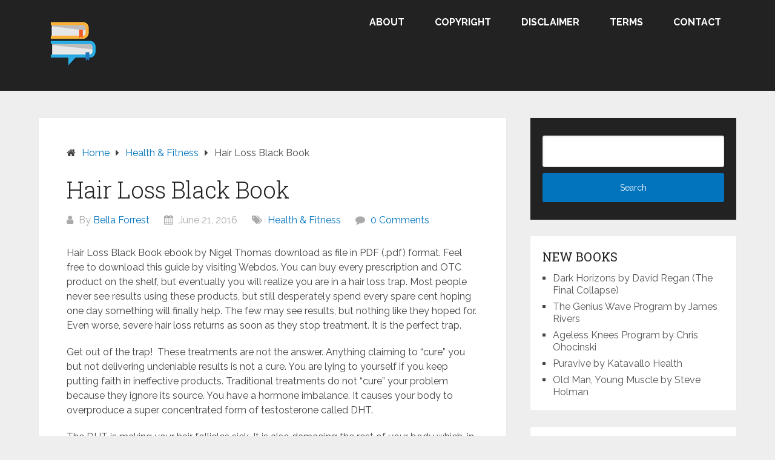

--- FILE ---
content_type: text/html; charset=UTF-8
request_url: https://pdfbookfreedownload.com/hair-loss-black-book/
body_size: 11212
content:
<!DOCTYPE html>
<html lang="en-US">
<head itemscope itemtype="http://schema.org/WebSite">
	<meta charset="UTF-8">
	<meta name="viewport" content="width=device-width, initial-scale=1">
	<link rel="profile" href="http://gmpg.org/xfn/11">
	<link rel="pingback" href="https://pdfbookfreedownload.com/xmlrpc.php">
	<meta name='robots' content='index, follow, max-image-preview:large, max-snippet:-1, max-video-preview:-1' />
	<style>img:is([sizes="auto" i], [sizes^="auto," i]) { contain-intrinsic-size: 3000px 1500px }</style>
	
	<!-- This site is optimized with the Yoast SEO plugin v26.2 - https://yoast.com/wordpress/plugins/seo/ -->
	<title>Hair Loss Black Book PDF Book Free Download</title>
	<meta name="description" content="Hair Loss Black Book ebook by Nigel Thomas download as file in PDF (.pdf) format. Feel free to download this guide by visiting Webdos. You can buy every" />
	<link rel="canonical" href="https://pdfbookfreedownload.com/hair-loss-black-book/" />
	<meta property="og:locale" content="en_US" />
	<meta property="og:type" content="article" />
	<meta property="og:title" content="Hair Loss Black Book PDF Book Free Download" />
	<meta property="og:description" content="Hair Loss Black Book ebook by Nigel Thomas download as file in PDF (.pdf) format. Feel free to download this guide by visiting Webdos. You can buy every" />
	<meta property="og:url" content="https://pdfbookfreedownload.com/hair-loss-black-book/" />
	<meta property="og:site_name" content="PDF Book Free Download" />
	<meta property="article:published_time" content="2016-06-21T12:53:15+00:00" />
	<meta property="og:image" content="https://pdfbookfreedownload.com/wp-content/uploads/2016/06/Hair-Loss-Black-Book.jpg" />
	<meta property="og:image:width" content="480" />
	<meta property="og:image:height" content="612" />
	<meta property="og:image:type" content="image/jpeg" />
	<meta name="author" content="Bella Forrest" />
	<meta name="twitter:card" content="summary_large_image" />
	<meta name="twitter:label1" content="Written by" />
	<meta name="twitter:data1" content="Bella Forrest" />
	<meta name="twitter:label2" content="Est. reading time" />
	<meta name="twitter:data2" content="2 minutes" />
	<script type="application/ld+json" class="yoast-schema-graph">{"@context":"https://schema.org","@graph":[{"@type":"Article","@id":"https://pdfbookfreedownload.com/hair-loss-black-book/#article","isPartOf":{"@id":"https://pdfbookfreedownload.com/hair-loss-black-book/"},"author":{"name":"Bella Forrest","@id":"https://pdfbookfreedownload.com/#/schema/person/d06daa7f1743b20c3c813ac34ae86700"},"headline":"Hair Loss Black Book","datePublished":"2016-06-21T12:53:15+00:00","mainEntityOfPage":{"@id":"https://pdfbookfreedownload.com/hair-loss-black-book/"},"wordCount":325,"publisher":{"@id":"https://pdfbookfreedownload.com/#/schema/person/d06daa7f1743b20c3c813ac34ae86700"},"image":{"@id":"https://pdfbookfreedownload.com/hair-loss-black-book/#primaryimage"},"thumbnailUrl":"https://pdfbookfreedownload.com/wp-content/uploads/2016/06/Hair-Loss-Black-Book.jpg","articleSection":["Health &amp; Fitness"],"inLanguage":"en-US"},{"@type":"WebPage","@id":"https://pdfbookfreedownload.com/hair-loss-black-book/","url":"https://pdfbookfreedownload.com/hair-loss-black-book/","name":"Hair Loss Black Book PDF Book Free Download","isPartOf":{"@id":"https://pdfbookfreedownload.com/#website"},"primaryImageOfPage":{"@id":"https://pdfbookfreedownload.com/hair-loss-black-book/#primaryimage"},"image":{"@id":"https://pdfbookfreedownload.com/hair-loss-black-book/#primaryimage"},"thumbnailUrl":"https://pdfbookfreedownload.com/wp-content/uploads/2016/06/Hair-Loss-Black-Book.jpg","datePublished":"2016-06-21T12:53:15+00:00","description":"Hair Loss Black Book ebook by Nigel Thomas download as file in PDF (.pdf) format. Feel free to download this guide by visiting Webdos. You can buy every","breadcrumb":{"@id":"https://pdfbookfreedownload.com/hair-loss-black-book/#breadcrumb"},"inLanguage":"en-US","potentialAction":[{"@type":"ReadAction","target":["https://pdfbookfreedownload.com/hair-loss-black-book/"]}]},{"@type":"ImageObject","inLanguage":"en-US","@id":"https://pdfbookfreedownload.com/hair-loss-black-book/#primaryimage","url":"https://pdfbookfreedownload.com/wp-content/uploads/2016/06/Hair-Loss-Black-Book.jpg","contentUrl":"https://pdfbookfreedownload.com/wp-content/uploads/2016/06/Hair-Loss-Black-Book.jpg","width":480,"height":612},{"@type":"BreadcrumbList","@id":"https://pdfbookfreedownload.com/hair-loss-black-book/#breadcrumb","itemListElement":[{"@type":"ListItem","position":1,"name":"Home","item":"https://pdfbookfreedownload.com/"},{"@type":"ListItem","position":2,"name":"Health &amp; Fitness","item":"https://pdfbookfreedownload.com/health/"},{"@type":"ListItem","position":3,"name":"Hair Loss Black Book"}]},{"@type":"WebSite","@id":"https://pdfbookfreedownload.com/#website","url":"https://pdfbookfreedownload.com/","name":"PDF Book Free Download","description":"","publisher":{"@id":"https://pdfbookfreedownload.com/#/schema/person/d06daa7f1743b20c3c813ac34ae86700"},"potentialAction":[{"@type":"SearchAction","target":{"@type":"EntryPoint","urlTemplate":"https://pdfbookfreedownload.com/?s={search_term_string}"},"query-input":{"@type":"PropertyValueSpecification","valueRequired":true,"valueName":"search_term_string"}}],"inLanguage":"en-US"},{"@type":["Person","Organization"],"@id":"https://pdfbookfreedownload.com/#/schema/person/d06daa7f1743b20c3c813ac34ae86700","name":"Bella Forrest","image":{"@type":"ImageObject","inLanguage":"en-US","@id":"https://pdfbookfreedownload.com/#/schema/person/image/","url":"https://pdfbookfreedownload.com/wp-content/uploads/2019/12/cropped-pdf-book-free-download.png","contentUrl":"https://pdfbookfreedownload.com/wp-content/uploads/2019/12/cropped-pdf-book-free-download.png","width":107,"height":100,"caption":"Bella Forrest"},"logo":{"@id":"https://pdfbookfreedownload.com/#/schema/person/image/"},"description":"I am a 29-year-old eBook lover with a background in public speaking, social media promotion, spoken word, and the performing arts. I love making people smile in whatever situation is at hand. My goal in life is to connect with others through eBooks and the sharing of experiences as well as empower people to step into their dreams and identity with confidence. I wish nothing but the best for you."}]}</script>
	<!-- / Yoast SEO plugin. -->


<link rel='dns-prefetch' href='//fonts.googleapis.com' />
<link rel="alternate" type="application/rss+xml" title="PDF Book Free Download &raquo; Feed" href="https://pdfbookfreedownload.com/feed/" />
<link rel="alternate" type="application/rss+xml" title="PDF Book Free Download &raquo; Comments Feed" href="https://pdfbookfreedownload.com/comments/feed/" />
<script type="text/javascript">
/* <![CDATA[ */
window._wpemojiSettings = {"baseUrl":"https:\/\/s.w.org\/images\/core\/emoji\/16.0.1\/72x72\/","ext":".png","svgUrl":"https:\/\/s.w.org\/images\/core\/emoji\/16.0.1\/svg\/","svgExt":".svg","source":{"concatemoji":"https:\/\/pdfbookfreedownload.com\/wp-includes\/js\/wp-emoji-release.min.js?ver=6.8.3"}};
/*! This file is auto-generated */
!function(s,n){var o,i,e;function c(e){try{var t={supportTests:e,timestamp:(new Date).valueOf()};sessionStorage.setItem(o,JSON.stringify(t))}catch(e){}}function p(e,t,n){e.clearRect(0,0,e.canvas.width,e.canvas.height),e.fillText(t,0,0);var t=new Uint32Array(e.getImageData(0,0,e.canvas.width,e.canvas.height).data),a=(e.clearRect(0,0,e.canvas.width,e.canvas.height),e.fillText(n,0,0),new Uint32Array(e.getImageData(0,0,e.canvas.width,e.canvas.height).data));return t.every(function(e,t){return e===a[t]})}function u(e,t){e.clearRect(0,0,e.canvas.width,e.canvas.height),e.fillText(t,0,0);for(var n=e.getImageData(16,16,1,1),a=0;a<n.data.length;a++)if(0!==n.data[a])return!1;return!0}function f(e,t,n,a){switch(t){case"flag":return n(e,"\ud83c\udff3\ufe0f\u200d\u26a7\ufe0f","\ud83c\udff3\ufe0f\u200b\u26a7\ufe0f")?!1:!n(e,"\ud83c\udde8\ud83c\uddf6","\ud83c\udde8\u200b\ud83c\uddf6")&&!n(e,"\ud83c\udff4\udb40\udc67\udb40\udc62\udb40\udc65\udb40\udc6e\udb40\udc67\udb40\udc7f","\ud83c\udff4\u200b\udb40\udc67\u200b\udb40\udc62\u200b\udb40\udc65\u200b\udb40\udc6e\u200b\udb40\udc67\u200b\udb40\udc7f");case"emoji":return!a(e,"\ud83e\udedf")}return!1}function g(e,t,n,a){var r="undefined"!=typeof WorkerGlobalScope&&self instanceof WorkerGlobalScope?new OffscreenCanvas(300,150):s.createElement("canvas"),o=r.getContext("2d",{willReadFrequently:!0}),i=(o.textBaseline="top",o.font="600 32px Arial",{});return e.forEach(function(e){i[e]=t(o,e,n,a)}),i}function t(e){var t=s.createElement("script");t.src=e,t.defer=!0,s.head.appendChild(t)}"undefined"!=typeof Promise&&(o="wpEmojiSettingsSupports",i=["flag","emoji"],n.supports={everything:!0,everythingExceptFlag:!0},e=new Promise(function(e){s.addEventListener("DOMContentLoaded",e,{once:!0})}),new Promise(function(t){var n=function(){try{var e=JSON.parse(sessionStorage.getItem(o));if("object"==typeof e&&"number"==typeof e.timestamp&&(new Date).valueOf()<e.timestamp+604800&&"object"==typeof e.supportTests)return e.supportTests}catch(e){}return null}();if(!n){if("undefined"!=typeof Worker&&"undefined"!=typeof OffscreenCanvas&&"undefined"!=typeof URL&&URL.createObjectURL&&"undefined"!=typeof Blob)try{var e="postMessage("+g.toString()+"("+[JSON.stringify(i),f.toString(),p.toString(),u.toString()].join(",")+"));",a=new Blob([e],{type:"text/javascript"}),r=new Worker(URL.createObjectURL(a),{name:"wpTestEmojiSupports"});return void(r.onmessage=function(e){c(n=e.data),r.terminate(),t(n)})}catch(e){}c(n=g(i,f,p,u))}t(n)}).then(function(e){for(var t in e)n.supports[t]=e[t],n.supports.everything=n.supports.everything&&n.supports[t],"flag"!==t&&(n.supports.everythingExceptFlag=n.supports.everythingExceptFlag&&n.supports[t]);n.supports.everythingExceptFlag=n.supports.everythingExceptFlag&&!n.supports.flag,n.DOMReady=!1,n.readyCallback=function(){n.DOMReady=!0}}).then(function(){return e}).then(function(){var e;n.supports.everything||(n.readyCallback(),(e=n.source||{}).concatemoji?t(e.concatemoji):e.wpemoji&&e.twemoji&&(t(e.twemoji),t(e.wpemoji)))}))}((window,document),window._wpemojiSettings);
/* ]]> */
</script>
<style id='wp-emoji-styles-inline-css' type='text/css'>

	img.wp-smiley, img.emoji {
		display: inline !important;
		border: none !important;
		box-shadow: none !important;
		height: 1em !important;
		width: 1em !important;
		margin: 0 0.07em !important;
		vertical-align: -0.1em !important;
		background: none !important;
		padding: 0 !important;
	}
</style>
<link rel='stylesheet' id='wp-block-library-css' href='https://pdfbookfreedownload.com/wp-includes/css/dist/block-library/style.min.css?ver=6.8.3' type='text/css' media='all' />
<style id='wp-block-library-theme-inline-css' type='text/css'>
.wp-block-audio :where(figcaption){color:#555;font-size:13px;text-align:center}.is-dark-theme .wp-block-audio :where(figcaption){color:#ffffffa6}.wp-block-audio{margin:0 0 1em}.wp-block-code{border:1px solid #ccc;border-radius:4px;font-family:Menlo,Consolas,monaco,monospace;padding:.8em 1em}.wp-block-embed :where(figcaption){color:#555;font-size:13px;text-align:center}.is-dark-theme .wp-block-embed :where(figcaption){color:#ffffffa6}.wp-block-embed{margin:0 0 1em}.blocks-gallery-caption{color:#555;font-size:13px;text-align:center}.is-dark-theme .blocks-gallery-caption{color:#ffffffa6}:root :where(.wp-block-image figcaption){color:#555;font-size:13px;text-align:center}.is-dark-theme :root :where(.wp-block-image figcaption){color:#ffffffa6}.wp-block-image{margin:0 0 1em}.wp-block-pullquote{border-bottom:4px solid;border-top:4px solid;color:currentColor;margin-bottom:1.75em}.wp-block-pullquote cite,.wp-block-pullquote footer,.wp-block-pullquote__citation{color:currentColor;font-size:.8125em;font-style:normal;text-transform:uppercase}.wp-block-quote{border-left:.25em solid;margin:0 0 1.75em;padding-left:1em}.wp-block-quote cite,.wp-block-quote footer{color:currentColor;font-size:.8125em;font-style:normal;position:relative}.wp-block-quote:where(.has-text-align-right){border-left:none;border-right:.25em solid;padding-left:0;padding-right:1em}.wp-block-quote:where(.has-text-align-center){border:none;padding-left:0}.wp-block-quote.is-large,.wp-block-quote.is-style-large,.wp-block-quote:where(.is-style-plain){border:none}.wp-block-search .wp-block-search__label{font-weight:700}.wp-block-search__button{border:1px solid #ccc;padding:.375em .625em}:where(.wp-block-group.has-background){padding:1.25em 2.375em}.wp-block-separator.has-css-opacity{opacity:.4}.wp-block-separator{border:none;border-bottom:2px solid;margin-left:auto;margin-right:auto}.wp-block-separator.has-alpha-channel-opacity{opacity:1}.wp-block-separator:not(.is-style-wide):not(.is-style-dots){width:100px}.wp-block-separator.has-background:not(.is-style-dots){border-bottom:none;height:1px}.wp-block-separator.has-background:not(.is-style-wide):not(.is-style-dots){height:2px}.wp-block-table{margin:0 0 1em}.wp-block-table td,.wp-block-table th{word-break:normal}.wp-block-table :where(figcaption){color:#555;font-size:13px;text-align:center}.is-dark-theme .wp-block-table :where(figcaption){color:#ffffffa6}.wp-block-video :where(figcaption){color:#555;font-size:13px;text-align:center}.is-dark-theme .wp-block-video :where(figcaption){color:#ffffffa6}.wp-block-video{margin:0 0 1em}:root :where(.wp-block-template-part.has-background){margin-bottom:0;margin-top:0;padding:1.25em 2.375em}
</style>
<style id='classic-theme-styles-inline-css' type='text/css'>
/*! This file is auto-generated */
.wp-block-button__link{color:#fff;background-color:#32373c;border-radius:9999px;box-shadow:none;text-decoration:none;padding:calc(.667em + 2px) calc(1.333em + 2px);font-size:1.125em}.wp-block-file__button{background:#32373c;color:#fff;text-decoration:none}
</style>
<style id='global-styles-inline-css' type='text/css'>
:root{--wp--preset--aspect-ratio--square: 1;--wp--preset--aspect-ratio--4-3: 4/3;--wp--preset--aspect-ratio--3-4: 3/4;--wp--preset--aspect-ratio--3-2: 3/2;--wp--preset--aspect-ratio--2-3: 2/3;--wp--preset--aspect-ratio--16-9: 16/9;--wp--preset--aspect-ratio--9-16: 9/16;--wp--preset--color--black: #000000;--wp--preset--color--cyan-bluish-gray: #abb8c3;--wp--preset--color--white: #ffffff;--wp--preset--color--pale-pink: #f78da7;--wp--preset--color--vivid-red: #cf2e2e;--wp--preset--color--luminous-vivid-orange: #ff6900;--wp--preset--color--luminous-vivid-amber: #fcb900;--wp--preset--color--light-green-cyan: #7bdcb5;--wp--preset--color--vivid-green-cyan: #00d084;--wp--preset--color--pale-cyan-blue: #8ed1fc;--wp--preset--color--vivid-cyan-blue: #0693e3;--wp--preset--color--vivid-purple: #9b51e0;--wp--preset--gradient--vivid-cyan-blue-to-vivid-purple: linear-gradient(135deg,rgba(6,147,227,1) 0%,rgb(155,81,224) 100%);--wp--preset--gradient--light-green-cyan-to-vivid-green-cyan: linear-gradient(135deg,rgb(122,220,180) 0%,rgb(0,208,130) 100%);--wp--preset--gradient--luminous-vivid-amber-to-luminous-vivid-orange: linear-gradient(135deg,rgba(252,185,0,1) 0%,rgba(255,105,0,1) 100%);--wp--preset--gradient--luminous-vivid-orange-to-vivid-red: linear-gradient(135deg,rgba(255,105,0,1) 0%,rgb(207,46,46) 100%);--wp--preset--gradient--very-light-gray-to-cyan-bluish-gray: linear-gradient(135deg,rgb(238,238,238) 0%,rgb(169,184,195) 100%);--wp--preset--gradient--cool-to-warm-spectrum: linear-gradient(135deg,rgb(74,234,220) 0%,rgb(151,120,209) 20%,rgb(207,42,186) 40%,rgb(238,44,130) 60%,rgb(251,105,98) 80%,rgb(254,248,76) 100%);--wp--preset--gradient--blush-light-purple: linear-gradient(135deg,rgb(255,206,236) 0%,rgb(152,150,240) 100%);--wp--preset--gradient--blush-bordeaux: linear-gradient(135deg,rgb(254,205,165) 0%,rgb(254,45,45) 50%,rgb(107,0,62) 100%);--wp--preset--gradient--luminous-dusk: linear-gradient(135deg,rgb(255,203,112) 0%,rgb(199,81,192) 50%,rgb(65,88,208) 100%);--wp--preset--gradient--pale-ocean: linear-gradient(135deg,rgb(255,245,203) 0%,rgb(182,227,212) 50%,rgb(51,167,181) 100%);--wp--preset--gradient--electric-grass: linear-gradient(135deg,rgb(202,248,128) 0%,rgb(113,206,126) 100%);--wp--preset--gradient--midnight: linear-gradient(135deg,rgb(2,3,129) 0%,rgb(40,116,252) 100%);--wp--preset--font-size--small: 13px;--wp--preset--font-size--medium: 20px;--wp--preset--font-size--large: 36px;--wp--preset--font-size--x-large: 42px;--wp--preset--spacing--20: 0.44rem;--wp--preset--spacing--30: 0.67rem;--wp--preset--spacing--40: 1rem;--wp--preset--spacing--50: 1.5rem;--wp--preset--spacing--60: 2.25rem;--wp--preset--spacing--70: 3.38rem;--wp--preset--spacing--80: 5.06rem;--wp--preset--shadow--natural: 6px 6px 9px rgba(0, 0, 0, 0.2);--wp--preset--shadow--deep: 12px 12px 50px rgba(0, 0, 0, 0.4);--wp--preset--shadow--sharp: 6px 6px 0px rgba(0, 0, 0, 0.2);--wp--preset--shadow--outlined: 6px 6px 0px -3px rgba(255, 255, 255, 1), 6px 6px rgba(0, 0, 0, 1);--wp--preset--shadow--crisp: 6px 6px 0px rgba(0, 0, 0, 1);}:where(.is-layout-flex){gap: 0.5em;}:where(.is-layout-grid){gap: 0.5em;}body .is-layout-flex{display: flex;}.is-layout-flex{flex-wrap: wrap;align-items: center;}.is-layout-flex > :is(*, div){margin: 0;}body .is-layout-grid{display: grid;}.is-layout-grid > :is(*, div){margin: 0;}:where(.wp-block-columns.is-layout-flex){gap: 2em;}:where(.wp-block-columns.is-layout-grid){gap: 2em;}:where(.wp-block-post-template.is-layout-flex){gap: 1.25em;}:where(.wp-block-post-template.is-layout-grid){gap: 1.25em;}.has-black-color{color: var(--wp--preset--color--black) !important;}.has-cyan-bluish-gray-color{color: var(--wp--preset--color--cyan-bluish-gray) !important;}.has-white-color{color: var(--wp--preset--color--white) !important;}.has-pale-pink-color{color: var(--wp--preset--color--pale-pink) !important;}.has-vivid-red-color{color: var(--wp--preset--color--vivid-red) !important;}.has-luminous-vivid-orange-color{color: var(--wp--preset--color--luminous-vivid-orange) !important;}.has-luminous-vivid-amber-color{color: var(--wp--preset--color--luminous-vivid-amber) !important;}.has-light-green-cyan-color{color: var(--wp--preset--color--light-green-cyan) !important;}.has-vivid-green-cyan-color{color: var(--wp--preset--color--vivid-green-cyan) !important;}.has-pale-cyan-blue-color{color: var(--wp--preset--color--pale-cyan-blue) !important;}.has-vivid-cyan-blue-color{color: var(--wp--preset--color--vivid-cyan-blue) !important;}.has-vivid-purple-color{color: var(--wp--preset--color--vivid-purple) !important;}.has-black-background-color{background-color: var(--wp--preset--color--black) !important;}.has-cyan-bluish-gray-background-color{background-color: var(--wp--preset--color--cyan-bluish-gray) !important;}.has-white-background-color{background-color: var(--wp--preset--color--white) !important;}.has-pale-pink-background-color{background-color: var(--wp--preset--color--pale-pink) !important;}.has-vivid-red-background-color{background-color: var(--wp--preset--color--vivid-red) !important;}.has-luminous-vivid-orange-background-color{background-color: var(--wp--preset--color--luminous-vivid-orange) !important;}.has-luminous-vivid-amber-background-color{background-color: var(--wp--preset--color--luminous-vivid-amber) !important;}.has-light-green-cyan-background-color{background-color: var(--wp--preset--color--light-green-cyan) !important;}.has-vivid-green-cyan-background-color{background-color: var(--wp--preset--color--vivid-green-cyan) !important;}.has-pale-cyan-blue-background-color{background-color: var(--wp--preset--color--pale-cyan-blue) !important;}.has-vivid-cyan-blue-background-color{background-color: var(--wp--preset--color--vivid-cyan-blue) !important;}.has-vivid-purple-background-color{background-color: var(--wp--preset--color--vivid-purple) !important;}.has-black-border-color{border-color: var(--wp--preset--color--black) !important;}.has-cyan-bluish-gray-border-color{border-color: var(--wp--preset--color--cyan-bluish-gray) !important;}.has-white-border-color{border-color: var(--wp--preset--color--white) !important;}.has-pale-pink-border-color{border-color: var(--wp--preset--color--pale-pink) !important;}.has-vivid-red-border-color{border-color: var(--wp--preset--color--vivid-red) !important;}.has-luminous-vivid-orange-border-color{border-color: var(--wp--preset--color--luminous-vivid-orange) !important;}.has-luminous-vivid-amber-border-color{border-color: var(--wp--preset--color--luminous-vivid-amber) !important;}.has-light-green-cyan-border-color{border-color: var(--wp--preset--color--light-green-cyan) !important;}.has-vivid-green-cyan-border-color{border-color: var(--wp--preset--color--vivid-green-cyan) !important;}.has-pale-cyan-blue-border-color{border-color: var(--wp--preset--color--pale-cyan-blue) !important;}.has-vivid-cyan-blue-border-color{border-color: var(--wp--preset--color--vivid-cyan-blue) !important;}.has-vivid-purple-border-color{border-color: var(--wp--preset--color--vivid-purple) !important;}.has-vivid-cyan-blue-to-vivid-purple-gradient-background{background: var(--wp--preset--gradient--vivid-cyan-blue-to-vivid-purple) !important;}.has-light-green-cyan-to-vivid-green-cyan-gradient-background{background: var(--wp--preset--gradient--light-green-cyan-to-vivid-green-cyan) !important;}.has-luminous-vivid-amber-to-luminous-vivid-orange-gradient-background{background: var(--wp--preset--gradient--luminous-vivid-amber-to-luminous-vivid-orange) !important;}.has-luminous-vivid-orange-to-vivid-red-gradient-background{background: var(--wp--preset--gradient--luminous-vivid-orange-to-vivid-red) !important;}.has-very-light-gray-to-cyan-bluish-gray-gradient-background{background: var(--wp--preset--gradient--very-light-gray-to-cyan-bluish-gray) !important;}.has-cool-to-warm-spectrum-gradient-background{background: var(--wp--preset--gradient--cool-to-warm-spectrum) !important;}.has-blush-light-purple-gradient-background{background: var(--wp--preset--gradient--blush-light-purple) !important;}.has-blush-bordeaux-gradient-background{background: var(--wp--preset--gradient--blush-bordeaux) !important;}.has-luminous-dusk-gradient-background{background: var(--wp--preset--gradient--luminous-dusk) !important;}.has-pale-ocean-gradient-background{background: var(--wp--preset--gradient--pale-ocean) !important;}.has-electric-grass-gradient-background{background: var(--wp--preset--gradient--electric-grass) !important;}.has-midnight-gradient-background{background: var(--wp--preset--gradient--midnight) !important;}.has-small-font-size{font-size: var(--wp--preset--font-size--small) !important;}.has-medium-font-size{font-size: var(--wp--preset--font-size--medium) !important;}.has-large-font-size{font-size: var(--wp--preset--font-size--large) !important;}.has-x-large-font-size{font-size: var(--wp--preset--font-size--x-large) !important;}
:where(.wp-block-post-template.is-layout-flex){gap: 1.25em;}:where(.wp-block-post-template.is-layout-grid){gap: 1.25em;}
:where(.wp-block-columns.is-layout-flex){gap: 2em;}:where(.wp-block-columns.is-layout-grid){gap: 2em;}
:root :where(.wp-block-pullquote){font-size: 1.5em;line-height: 1.6;}
</style>
<link rel='stylesheet' id='contact-form-7-css' href='https://pdfbookfreedownload.com/wp-content/plugins/contact-form-7/includes/css/styles.css?ver=6.1.2' type='text/css' media='all' />
<link rel='stylesheet' id='schema-lite-style-css' href='https://pdfbookfreedownload.com/wp-content/themes/schema-lite/style.css?ver=6.8.3' type='text/css' media='all' />
<style id='schema-lite-style-inline-css' type='text/css'>

		#site-header, #navigation.mobile-menu-wrapper { background-image: url(''); }
		.primary-navigation #navigation li:hover > a, #tabber .inside li .meta b,footer .widget li a:hover,.fn a,.reply a,#tabber .inside li div.info .entry-title a:hover, #navigation ul ul a:hover,.single_post a:not(.wp-block-button__link), a:hover, .sidebar.c-4-12 .textwidget a, #site-footer .textwidget a, #commentform a, #tabber .inside li a, .copyrights a:hover, a, .sidebar.c-4-12 a:hover, .top a:hover, footer .tagcloud a:hover, .title a, .related-posts .post:hover .title { color: #0274be; }

		#navigation ul li.current-menu-item a { color: #0274be!important; }

		.nav-previous a:hover, .nav-next a:hover, #commentform input#submit, #searchform input[type='submit'], .home_menu_item, .currenttext, .pagination a:hover, .mts-subscribe input[type='submit'], .pagination .current, .woocommerce nav.woocommerce-pagination ul li a:focus, .woocommerce nav.woocommerce-pagination ul li a:hover, .woocommerce nav.woocommerce-pagination ul li span.current, .woocommerce-product-search input[type='submit'], .woocommerce a.button, .woocommerce-page a.button, .woocommerce button.button, .woocommerce-page button.button, .woocommerce input.button, .woocommerce-page input.button, .woocommerce #respond input#submit, .woocommerce-page #respond input#submit, .woocommerce #content input.button, .woocommerce-page #content input.button, .featured-thumbnail .latestPost-review-wrapper.wp-review-show-total, .tagcloud a, .woocommerce nav.woocommerce-pagination ul li span.current, .woocommerce-page nav.woocommerce-pagination ul li span.current, .woocommerce #content nav.woocommerce-pagination ul li span.current, .woocommerce-page #content nav.woocommerce-pagination ul li span.current, .woocommerce nav.woocommerce-pagination ul li a:hover, .woocommerce-page nav.woocommerce-pagination ul li a:hover, .woocommerce #content nav.woocommerce-pagination ul li a:hover, .woocommerce-page #content nav.woocommerce-pagination ul li a:hover, #searchform input[type='submit'], .woocommerce-product-search input[type='submit'] { background-color: #0274be; }

		.woocommerce nav.woocommerce-pagination ul li span.current, .woocommerce-page nav.woocommerce-pagination ul li span.current, .woocommerce #content nav.woocommerce-pagination ul li span.current, .woocommerce-page #content nav.woocommerce-pagination ul li span.current, .woocommerce nav.woocommerce-pagination ul li a:hover, .woocommerce-page nav.woocommerce-pagination ul li a:hover, .woocommerce #content nav.woocommerce-pagination ul li a:hover, .woocommerce-page #content nav.woocommerce-pagination ul li a:hover, .woocommerce nav.woocommerce-pagination ul li a:focus, .woocommerce-page nav.woocommerce-pagination ul li a:focus, .woocommerce #content nav.woocommerce-pagination ul li a:focus, .woocommerce-page #content nav.woocommerce-pagination ul li a:focus, .pagination .current, .tagcloud a { border-color: #0274be; }
		.corner { border-color: transparent transparent #0274be transparent;}

		footer, #commentform input#submit:hover, .featured-thumbnail .latestPost-review-wrapper { background-color: #000000; }
			
</style>
<link rel='stylesheet' id='schema-lite-fonts-css' href='https://fonts.googleapis.com/css?family=Roboto%20Slab%3A300%2C400%7CRaleway%3A400%2C500%2C700&#038;subset=latin-ext' type='text/css' media='all' />
<script type="text/javascript" src="https://pdfbookfreedownload.com/wp-includes/js/jquery/jquery.min.js?ver=3.7.1" id="jquery-core-js"></script>
<script type="text/javascript" src="https://pdfbookfreedownload.com/wp-includes/js/jquery/jquery-migrate.min.js?ver=3.4.1" id="jquery-migrate-js"></script>
<script type="text/javascript" src="https://pdfbookfreedownload.com/wp-content/themes/schema-lite/js/customscripts.js?ver=6.8.3" id="schema-lite-customscripts-js"></script>
<link rel="https://api.w.org/" href="https://pdfbookfreedownload.com/wp-json/" /><link rel="alternate" title="JSON" type="application/json" href="https://pdfbookfreedownload.com/wp-json/wp/v2/posts/2180" /><link rel="EditURI" type="application/rsd+xml" title="RSD" href="https://pdfbookfreedownload.com/xmlrpc.php?rsd" />
<meta name="generator" content="WordPress 6.8.3" />
<link rel='shortlink' href='https://pdfbookfreedownload.com/?p=2180' />
<link rel="alternate" title="oEmbed (JSON)" type="application/json+oembed" href="https://pdfbookfreedownload.com/wp-json/oembed/1.0/embed?url=https%3A%2F%2Fpdfbookfreedownload.com%2Fhair-loss-black-book%2F" />
<link rel="alternate" title="oEmbed (XML)" type="text/xml+oembed" href="https://pdfbookfreedownload.com/wp-json/oembed/1.0/embed?url=https%3A%2F%2Fpdfbookfreedownload.com%2Fhair-loss-black-book%2F&#038;format=xml" />
		<style type="text/css">
					.site-title,
			.site-description {
				position: absolute;
				clip: rect(1px, 1px, 1px, 1px);
			}
				</style>
		<link rel="icon" href="https://pdfbookfreedownload.com/wp-content/uploads/2018/06/cropped-pdf-book-free-download-32x32.png" sizes="32x32" />
<link rel="icon" href="https://pdfbookfreedownload.com/wp-content/uploads/2018/06/cropped-pdf-book-free-download-192x192.png" sizes="192x192" />
<link rel="apple-touch-icon" href="https://pdfbookfreedownload.com/wp-content/uploads/2018/06/cropped-pdf-book-free-download-180x180.png" />
<meta name="msapplication-TileImage" content="https://pdfbookfreedownload.com/wp-content/uploads/2018/06/cropped-pdf-book-free-download-270x270.png" />
</head>

<body class="wp-singular post-template-default single single-post postid-2180 single-format-standard wp-custom-logo wp-embed-responsive wp-theme-schema-lite  group-blog" itemscope itemtype="http://schema.org/WebPage">
	<div class="main-container">
		<a class="skip-link screen-reader-text" href="#content">Skip to content</a>
					<div class="top-navigation">
				<div class="container clear">
					<nav id="navigation" class="top-navigation" role="navigation" itemscope itemtype="http://schema.org/SiteNavigationElement">
											</nav><!-- #site-navigation -->
				</div>
			</div>
			<header id="site-header" role="banner" itemscope itemtype="http://schema.org/WPHeader">
									<div class="container clear">
						<div class="site-branding">
																								<h2 id="logo" class="image-logo" itemprop="headline">
										<a href="https://pdfbookfreedownload.com/" class="custom-logo-link" rel="home"><img width="107" height="100" src="https://pdfbookfreedownload.com/wp-content/uploads/2019/12/cropped-pdf-book-free-download.png" class="custom-logo" alt="PDF Book Free Download" decoding="async" /></a>									</h2><!-- END #logo -->
																					</div><!-- .site-branding -->

						<div class="primary-navigation" itemscope itemtype="http://schema.org/SiteNavigationElement">
							<a href="#" id="pull" class="toggle-mobile-menu">Menu</a>
							<nav id="navigation" class="primary-navigation mobile-menu-wrapper" role="navigation">
								<ul id="menu-menu-1" class="menu clearfix"><li id="menu-item-3051" class="menu-item menu-item-type-post_type menu-item-object-page menu-item-3051"><a href="https://pdfbookfreedownload.com/about-us/">About</a></li>
<li id="menu-item-3049" class="menu-item menu-item-type-post_type menu-item-object-page menu-item-3049"><a href="https://pdfbookfreedownload.com/copyright-notice/">Copyright</a></li>
<li id="menu-item-3058" class="menu-item menu-item-type-post_type menu-item-object-page menu-item-3058"><a href="https://pdfbookfreedownload.com/website-disclaimer/">Disclaimer</a></li>
<li id="menu-item-3048" class="menu-item menu-item-type-post_type menu-item-object-page menu-item-3048"><a href="https://pdfbookfreedownload.com/terms-and-conditions/">Terms</a></li>
<li id="menu-item-3050" class="menu-item menu-item-type-post_type menu-item-object-page menu-item-3050"><a href="https://pdfbookfreedownload.com/contact/">Contact</a></li>
</ul>							</nav><!-- #site-navigation -->
						</div>
					</div>
								</header><!-- #masthead -->
			
<div id="page" class="single clear">
	<div class="content">
		<article class="article">
									<div id="post-2180" class="post post-2180 type-post status-publish format-standard has-post-thumbnail hentry category-health">
							<div class="single_post">

																	<div class="breadcrumb" itemscope itemtype="https://schema.org/BreadcrumbList"><span class="home"><i class="schema-lite-icon icon-home"></i></span><div itemprop="itemListElement" itemscope
	      itemtype="https://schema.org/ListItem" class="root"><a href="https://pdfbookfreedownload.com" itemprop="item"><span itemprop="name">Home</span><meta itemprop="position" content="1" /></a></div><span><i class="schema-lite-icon icon-right-dir"></i></span><div itemprop="itemListElement" itemscope
				      itemtype="https://schema.org/ListItem"><a href="https://pdfbookfreedownload.com/health/" itemprop="item"><span itemprop="name">Health &amp; Fitness</span><meta itemprop="position" content="2" /></a></div><span><i class="schema-lite-icon icon-right-dir"></i></span><div itemprop="itemListElement" itemscope itemtype="https://schema.org/ListItem"><span itemprop="name">Hair Loss Black Book</span><meta itemprop="position" content="3" /></div></div>								
																	<header>
																					<h1 class="title single-title">Hair Loss Black Book</h1>
																															<div class="post-info">
												<span class="theauthor"><i class="schema-lite-icon icon-user"></i> By <a href="https://pdfbookfreedownload.com/author/helen-davis/" title="Posts by Bella Forrest" rel="author">Bella Forrest</a></span>
												<span class="posted-on entry-date date updated"><i class="schema-lite-icon icon-calendar"></i> June 21, 2016</span>
												<span class="featured-cat"><i class="schema-lite-icon icon-tags"></i> <a href="https://pdfbookfreedownload.com/health/" rel="category tag">Health &amp; Fitness</a></span>
												<span class="thecomment"><i class="schema-lite-icon icon-comment"></i> <a href="https://pdfbookfreedownload.com/hair-loss-black-book/#respond">0 Comments</a></span>
											</div>
																			</header>
								
								<!-- Start Content -->
								<div id="content" class="post-single-content box mark-links">
									<p>Hair Loss Black Book ebook by Nigel Thomas download as file in PDF (.pdf) format. Feel free to download this guide by visiting Webdos. You can buy every prescription and OTC product on the shelf, but eventually you will realize you are in a hair loss trap. Most people never see results using these products, but still desperately spend every spare cent hoping one day something will finally help. The few may see results, but nothing like they hoped for. Even worse, severe hair loss returns as soon as they stop treatment. It is the perfect trap.</p>
<p>Get out of the trap!  These treatments are not the answer. Anything claiming to “cure” you but not delivering undeniable results is not a cure. You are lying to yourself if you keep putting faith in ineffective products. Traditional treatments do not “cure” your problem because they ignore its source. You have a hormone imbalance. It causes your body to overproduce a super concentrated form of testosterone called DHT.</p>
<p>The DHT is making your hair follicles sick. It is also damaging the rest of your body which, in turn, throws your hormones further out of balance. The problem is just too complex for traditional treatments to fix, but you can take back the power to heal yourself with help from <em>The Hair Loss Black Book. </em></p>
<p><em>The Hair Loss Black Book</em> will train you to stop hair loss and re-grow hair. It will teach you to identify and correct your unique problem areas causing the hormone problem. You will learn how to create an anti-DHT health and fitness program tailored to your body’s specific needs. Meanwhile, you will discover how to nurture your scalp back to life, creating a perfect hair growing environment. It is time to escape the hair loss trap. If you are ready to solve your problem once and for all, get your copy of <em>The Hair Loss Black Book</em> today.</p>
<p><a href="https://pdfbookfreedownload.com/review/thblbpdf/"><img fetchpriority="high" decoding="async" class="aligncenter size-full wp-image-2182" src="https://pdfbookfreedownload.com/wp-content/uploads/2016/06/Hair-Loss-Black-Book.jpg" alt="Hair Loss Black Book" width="480" height="612" srcset="https://pdfbookfreedownload.com/wp-content/uploads/2016/06/Hair-Loss-Black-Book.jpg 480w, https://pdfbookfreedownload.com/wp-content/uploads/2016/06/Hair-Loss-Black-Book-235x300.jpg 235w" sizes="(max-width: 480px) 100vw, 480px" /></a><br />
<a href="https://pdfbookfreedownload.com/review/thblbpdf/" rel="nofollow"><img decoding="async" class="aligncenter size-full wp-image-45" src="https://pdfbookfreedownload.com/wp-content/uploads/2015/08/pdf.png" alt="pdf free download" width="419" height="419" /></a></p>
										<!-- Start Tags -->
										<div class="tags"></div>
										<!-- End Tags -->
																		</div><!-- End Content -->

								<div class="related-posts"><div class="postauthor-top"><h3>Related Posts</h3></div>												<article class="post excerpt  ">
																											<a href="https://pdfbookfreedownload.com/fighter-abs/" title="Fighter ABS" id="featured-thumbnail">
															<div class="featured-thumbnail">
																<img width="159" height="150" src="https://pdfbookfreedownload.com/wp-content/uploads/2015/11/Fighter-ABS-2.0.jpg" class="attachment-schema-lite-related size-schema-lite-related wp-post-image" alt="Fighter ABS 2.0 System by Andrew Raposo PDF Free Download" title="" decoding="async" srcset="https://pdfbookfreedownload.com/wp-content/uploads/2015/11/Fighter-ABS-2.0.jpg 356w, https://pdfbookfreedownload.com/wp-content/uploads/2015/11/Fighter-ABS-2.0-300x283.jpg 300w" sizes="(max-width: 159px) 100vw, 159px" />																															</div>
															<header>
																<h4 class="title front-view-title">Fighter ABS</h4>
															</header>
														</a>
																									</article><!--.post.excerpt-->
																								<article class="post excerpt  ">
																											<a href="https://pdfbookfreedownload.com/failproof-diet/" title="FailProof Diet" id="featured-thumbnail">
															<div class="featured-thumbnail">
																<img width="122" height="150" src="https://pdfbookfreedownload.com/wp-content/uploads/2015/10/FailProof-Diet.jpg" class="attachment-schema-lite-related size-schema-lite-related wp-post-image" alt="FailProof Diet review &amp; pdf free download" title="" decoding="async" loading="lazy" srcset="https://pdfbookfreedownload.com/wp-content/uploads/2015/10/FailProof-Diet.jpg 336w, https://pdfbookfreedownload.com/wp-content/uploads/2015/10/FailProof-Diet-243x300.jpg 243w" sizes="auto, (max-width: 122px) 100vw, 122px" />																															</div>
															<header>
																<h4 class="title front-view-title">FailProof Diet</h4>
															</header>
														</a>
																									</article><!--.post.excerpt-->
																								<article class="post excerpt  last">
																											<a href="https://pdfbookfreedownload.com/eat-stop-eat/" title="Eat Stop Eat" id="featured-thumbnail">
															<div class="featured-thumbnail">
																<img width="111" height="150" src="https://pdfbookfreedownload.com/wp-content/uploads/2015/08/Eat-Stop-Eat.jpg" class="attachment-schema-lite-related size-schema-lite-related wp-post-image" alt="Eat Stop Eat free pdf" title="" decoding="async" loading="lazy" srcset="https://pdfbookfreedownload.com/wp-content/uploads/2015/08/Eat-Stop-Eat.jpg 232w, https://pdfbookfreedownload.com/wp-content/uploads/2015/08/Eat-Stop-Eat-222x300.jpg 222w" sizes="auto, (max-width: 111px) 100vw, 111px" />																															</div>
															<header>
																<h4 class="title front-view-title">Eat Stop Eat</h4>
															</header>
														</a>
																									</article><!--.post.excerpt-->
												</div>									<!-- Start Author Box -->
									<div class="postauthor">
										<h4>About Author</h4>
										<img alt='' src='https://secure.gravatar.com/avatar/0065e7a69d12dbd5de00e95dfad4f03e7355eb888dd10bee8dd9b081021be340?s=100&#038;r=g' srcset='https://secure.gravatar.com/avatar/0065e7a69d12dbd5de00e95dfad4f03e7355eb888dd10bee8dd9b081021be340?s=200&#038;r=g 2x' class='avatar avatar-100 photo' height='100' width='100' loading='lazy' decoding='async'/>										<h5>Bella Forrest</h5>
										<p>I am a 29-year-old eBook lover with a background in public speaking, social media promotion, spoken word, and the performing arts. I love making people smile in whatever situation is at hand. My goal in life is to connect with others through eBooks and the sharing of experiences as well as empower people to step into their dreams and identity with confidence. I wish nothing but the best for you.</p>
									</div>
									<!-- End Author Box -->
									
<!-- You can start editing here. -->
		
							</div>
						</div>
								</article>

		
	<aside class="sidebar c-4-12">
		<div id="sidebars" class="sidebar">
			<div class="sidebar_list">
				<div id="search-2" class="widget widget_search"><form method="get" id="searchform" class="search-form" action="https://pdfbookfreedownload.com" _lpchecked="1">
	<fieldset>
		<input type="text" name="s" id="s" value="">
		<input type="submit" value="Search" />
	</fieldset>
</form>
</div>
		<div id="recent-posts-2" class="widget widget_recent_entries">
		<h3 class="widget-title">New Books</h3>
		<ul>
											<li>
					<a href="https://pdfbookfreedownload.com/dark-horizons-by-david-regan-the-final-collapse/">Dark Horizons by David Regan (The Final Collapse)</a>
									</li>
											<li>
					<a href="https://pdfbookfreedownload.com/the-genius-wave-program-by-james-rivers/">The Genius Wave Program by James Rivers</a>
									</li>
											<li>
					<a href="https://pdfbookfreedownload.com/ageless-knees-program-by-chris-ohocinski/">Ageless Knees Program by Chris Ohocinski</a>
									</li>
											<li>
					<a href="https://pdfbookfreedownload.com/puravive-by-katavallo-health/">Puravive by Katavallo Health</a>
									</li>
											<li>
					<a href="https://pdfbookfreedownload.com/old-man-young-muscle-by-steve-holman/">Old Man, Young Muscle by Steve Holman</a>
									</li>
					</ul>

		</div><div id="categories-3" class="widget widget_categories"><h3 class="widget-title">Categories</h3>
			<ul>
					<li class="cat-item cat-item-2"><a href="https://pdfbookfreedownload.com/betting/">Betting Systems</a>
</li>
	<li class="cat-item cat-item-1487"><a href="https://pdfbookfreedownload.com/spanish/">Books in Spanish</a>
</li>
	<li class="cat-item cat-item-3"><a href="https://pdfbookfreedownload.com/business/">Business / Investing</a>
</li>
	<li class="cat-item cat-item-5"><a href="https://pdfbookfreedownload.com/cooking/">Cooking, Food &amp; Wine</a>
</li>
	<li class="cat-item cat-item-6"><a href="https://pdfbookfreedownload.com/ebusiness/">E-business &amp; E-marketing</a>
</li>
	<li class="cat-item cat-item-8"><a href="https://pdfbookfreedownload.com/employment/">Employment &amp; Jobs</a>
</li>
	<li class="cat-item cat-item-1"><a href="https://pdfbookfreedownload.com/general/">General</a>
</li>
	<li class="cat-item cat-item-11"><a href="https://pdfbookfreedownload.com/green/">Green Products</a>
</li>
	<li class="cat-item cat-item-12"><a href="https://pdfbookfreedownload.com/health/">Health &amp; Fitness</a>
</li>
	<li class="cat-item cat-item-13"><a href="https://pdfbookfreedownload.com/home/">Home &amp; Garden</a>
</li>
	<li class="cat-item cat-item-16"><a href="https://pdfbookfreedownload.com/parenting/">Parenting &amp; Families</a>
</li>
	<li class="cat-item cat-item-19"><a href="https://pdfbookfreedownload.com/selfhelp/">Self-Help</a>
</li>
	<li class="cat-item cat-item-1034"><a href="https://pdfbookfreedownload.com/spirituality/">Spirituality</a>
</li>
			</ul>

			</div>			</div>
		</div><!--sidebars-->
	</aside>
		</div>
</div>
	<footer id="site-footer" role="contentinfo" itemscope itemtype="http://schema.org/WPFooter">
				<!--start copyrights-->
		<div class="copyrights">
			<div class="container">
				<div class="row" id="copyright-note">
					<span><a href="https://pdfbookfreedownload.com/" title="">PDF Book Free Download</a> Copyright &copy; 2026.</span>
					<div class="top">
												<a href="#top" class="toplink">Back to Top &uarr;</a>
					</div>
				</div>
			</div>
		</div>
		<!--end copyrights-->
			</footer><!-- #site-footer -->
	<script type="speculationrules">
{"prefetch":[{"source":"document","where":{"and":[{"href_matches":"\/*"},{"not":{"href_matches":["\/wp-*.php","\/wp-admin\/*","\/wp-content\/uploads\/*","\/wp-content\/*","\/wp-content\/plugins\/*","\/wp-content\/themes\/schema-lite\/*","\/*\\?(.+)"]}},{"not":{"selector_matches":"a[rel~=\"nofollow\"]"}},{"not":{"selector_matches":".no-prefetch, .no-prefetch a"}}]},"eagerness":"conservative"}]}
</script>
<script type="text/javascript" src="https://pdfbookfreedownload.com/wp-includes/js/dist/hooks.min.js?ver=4d63a3d491d11ffd8ac6" id="wp-hooks-js"></script>
<script type="text/javascript" src="https://pdfbookfreedownload.com/wp-includes/js/dist/i18n.min.js?ver=5e580eb46a90c2b997e6" id="wp-i18n-js"></script>
<script type="text/javascript" id="wp-i18n-js-after">
/* <![CDATA[ */
wp.i18n.setLocaleData( { 'text direction\u0004ltr': [ 'ltr' ] } );
/* ]]> */
</script>
<script type="text/javascript" src="https://pdfbookfreedownload.com/wp-content/plugins/contact-form-7/includes/swv/js/index.js?ver=6.1.2" id="swv-js"></script>
<script type="text/javascript" id="contact-form-7-js-before">
/* <![CDATA[ */
var wpcf7 = {
    "api": {
        "root": "https:\/\/pdfbookfreedownload.com\/wp-json\/",
        "namespace": "contact-form-7\/v1"
    }
};
/* ]]> */
</script>
<script type="text/javascript" src="https://pdfbookfreedownload.com/wp-content/plugins/contact-form-7/includes/js/index.js?ver=6.1.2" id="contact-form-7-js"></script>

</body>
</html>
